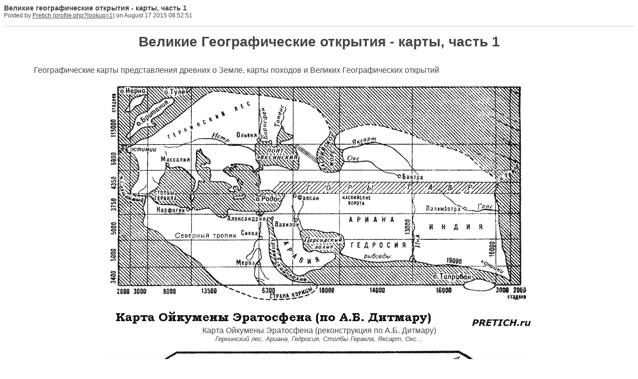

--- FILE ---
content_type: text/html; charset=UTF-8
request_url: https://pretich.ru/print.php?type=A&item_id=528
body_size: 4115
content:
<!DOCTYPE html PUBLIC '-//W3C//DTD XHTML 1.0 Transitional//EN' 'http://www.w3.org/TR/xhtml1/DTD/xhtml1-transitional.dtd'>
<html xmlns='http://www.w3.org/1999/xhtml' xml:lang='en' lang='en'>
<head>
<title>PRETICH.ru</title>
<meta http-equiv='Content-Type' content='text/html; charset=iso-8859-1' />
<meta name='description' content='Претич - сайт обо всем, интересно и полезно' />
<meta name='keywords' content='история, армия, вооружения, войны, музыка, философия, схемы, чертежи, карты, география, наука, аппаратура, фотография, криминалистика, часы, игры' />
<style type='text/css'>
	* { background: transparent !important; color: #444 !important; text-shadow: none; }
	body { font-family:Verdana,Tahoma,Arial,Sans-Serif;font-size:14px; }
	hr { display:block; height:1px; border:0; border-top:1px solid #ccc; margin:1em 0; padding:0; }
	.small { font-family:Verdana,Tahoma,Arial,Sans-Serif;font-size:12px; }
	.small2 { font-family:Verdana,Tahoma,Arial,Sans-Serif;font-size:12px;color:#666; }
	a, a:visited { color: #444 !important; text-decoration: underline; }
	a:after { content: ' (' attr(href) ')'; }
	abbr:after { content: ' (' attr(title) ')'; }
	pre, blockquote { border: 1px solid #999; page-break-inside: avoid; }
	img { page-break-inside: avoid; }
	@page { margin: 0.5cm; }
	p, h2, h3 { orphans: 3; widows: 3; }
	h2, h3 { page-break-after: avoid; }
</style>
</head>
<body>
<strong>Великие географические открытия - карты, часть 1</strong><br />
<span class='small'>Posted by <a href='profile.php?lookup=1' class='profile-link'>Pretich</a> on August 17 2015 08:52:51</span>
<hr /><h1 style="margin-top: 0px; margin-bottom: 0px; text-align: center;">Великие Географические открытия - карты, часть 1</h1>
<p style="margin-top: 0; margin-bottom: 0;">&nbsp;</p>
<p style="margin-top: 0px; margin-bottom: 0px; text-align: center;">&nbsp;</p>
<p style="text-indent: 30px; margin: 0px 30px; text-align: left;"><span style="font-size: medium;">Географические карты представления  древних о Земле, карты походов и Великих Географических открытий</span></p>
<p style="margin-top: 0px; margin-bottom: 0px; text-align: center;">&nbsp;</p>
<p style="margin-top: 0px; margin-bottom: 0px; text-align: center;"><span style="font-size: medium;"><img title="Карта Ойкумены Эратосфена реконструкция по А.Б. Дитмару" src="/images/articles/oykum-eratos_ggfvc_11141_jhb1.gif" alt="Карта Ойкумены Эратосфена реконструкция по А.Б. Дитмару" /></span></p>
<p style="margin-top: 0px; margin-bottom: 0px; text-align: center;"><span style="font-size: medium;">Карта Ойкумены Эратосфена  (реконструкция по А.Б. Дитмару)</span></p>
<p style="margin-top: 0px; margin-bottom: 0px; text-align: center;"><span style="font-size: small;"><em>Гернинский лес, Ариана, Гедросия,  Столбы Геракла, Яксарт, Окс...</em></span></p>
<p style="margin-top: 0px; margin-bottom: 0px; text-align: center;">&nbsp;</p>
<p style="margin-top: 0px; margin-bottom: 0px; text-align: center;"><span style="font-size: medium;"><img title="Карта - вид Земли по Геродоту" src="/images/articles/world-gerodot_ggfvc_11141_jhb1.gif" alt="Карта - вид Земли по Геродоту" /></span></p>
<p style="margin-top: 0px; margin-bottom: 0px; text-align: center;"><span style="font-size: medium;">Карта - вид Земли по Геродоту</span></p>
<p style="margin-top: 0px; margin-bottom: 0px; text-align: center;"><span style="font-size: small;"><em>Иирки, Аргипеи, Исседоны,  Фиссагеты, Будины, Меланхлены, Массагкты, Бактры, Персида, Пересполь,  скифы,кинеты кельты, гараманты, атланты...</em></span></p>
<p style="margin-top: 0px; margin-bottom: 0px; text-align: center;">&nbsp;</p>
<p style="margin-top: 0px; margin-bottom: 0px; text-align: center;"><span style="font-size: medium;"><img title="Карта мирв по Помпонию Меле реконструкция по Дж. Уинсору" src="/images/articles/world-pomp-mele_ggfvc_11141_jhb1.gif" alt="Карта мирв по Помпонию Меле реконструкция по Дж. Уинсору" /></span></p>
<p style="margin-top: 0px; margin-bottom: 0px; text-align: center;"><span style="font-size: medium;">Карта - мир по Помпонию Меле  (реконструкция по Дж. Уинсору)</span></p>
<p style="margin-top: 0px; margin-bottom: 0px; text-align: center;"><span style="font-size: small;"><em>Сарматия, саки, серес, андрофаги,  бактриана, амазонки, Кармания, Падиботрия, антихтоны...</em></span></p>
<p style="text-indent: 30px; margin: 0px 30px; text-align: center;">&nbsp;</p>
<p style="text-indent: 30px; margin: 0px 30px; text-align: center;">&nbsp;</p>
<p style="text-indent: 30px; margin: 0px 30px; text-align: left;"><span style="font-size: medium;">Источник: И.П. и В.И. Магидовичи  "Очерки по истории географических открытий", Москва, "Просвещение", 1982</span></p>
<p style="margin-top: 0px; margin-bottom: 0px; text-align: center;">&nbsp;</p>
<p style="margin-top: 0px; margin-bottom: 0px; text-align: center;">&nbsp;</p>
<p style="margin-top: 0px; margin-bottom: 0px; text-align: center;"><em><span style="font-size: medium;"><a href="/articles.php?article_id=528&amp;rowstart=1">Далее...</a></span></em></p>
<p style="margin-top: 0px; margin-bottom: 0px; text-align: center;">&nbsp;</p>
<p style="margin-top: 0px; margin-bottom: 0px; text-align: center;">&nbsp;</p>
<p style="margin-right: 30px; margin-top: 0px; margin-bottom: 0px; text-align: right;"><em><strong><span style="font-size: medium;">PRETICH.ru</span></strong></em></p>
<p style="margin-right: 30px; margin-top: 0px; margin-bottom: 0px; text-align: right;">&nbsp;</p>
<p style="margin-right: 30px; margin-top: 0px; margin-bottom: 0px; text-align: right;">&nbsp;</p>
<p style="margin-right: 30px; margin-top: 0px; margin-bottom: 0px; text-align: right;"><em><strong><span style="font-size: medium;">***</span></strong></em></p>
<p></p>
<h1 style="margin-top: 0px; margin-bottom: 0px; text-align: center;">Великие Географические открытия - карты, часть 2</h1>
<p>&nbsp;</p>
<p style="margin-top: 0; margin-bottom: 0;">&nbsp;</p>
<p style="margin-top: 0px; margin-bottom: 0px; text-align: center;">&nbsp;</p>
<p style="margin-top: 0px; margin-bottom: 0px; text-align: center;"><span style="font-size: medium;"><img title="Первое плавание Джона Кабота карта" src="/images/articles/1-kabot_fff12_fffvd24-5.gif" alt="Первое плавание Джона Кабота карта" /></span></p>
<p style="margin-top: 0px; margin-bottom: 0px; text-align: center;"><span style="font-size: medium;">Первое плавание Джона Кабота  (1497-1498 гг) к острову Ньюфаундленд, карта</span></p>
<p style="margin-top: 0px; margin-bottom: 0px; text-align: center;">&nbsp;</p>
<p style="margin-top: 0px; margin-bottom: 0px; text-align: center;">&nbsp;</p>
<p style="margin-top: 0px; margin-bottom: 0px; text-align: center;"><span style="font-size: medium;"><a href="/images/articles/1-krugosvet_fff12_fffvd24-5.gif"> <img style="border: 0px none;" title="Первое кругосветное плавание Ф. Магеллана, карта" src="/images/articles/1-krugosvet_fff12_fffvd24-5.gif" alt="Первое кругосветное плавание Ф. Магеллана, карта" width="850" height="436" /></a></span></p>
<p style="margin-top: 0px; margin-bottom: 0px; text-align: center;"><span style="color: #ff0000; font-size: small;"><em><strong>+  Щелкните по карте, чтобы увеличить!</strong></em></span></p>
<p style="margin-top: 0px; margin-bottom: 0px; text-align: center;"><span style="font-size: medium;">Первое кругосветное плавание Ф.  Магеллана, 1519-1521 гг. - карта</span></p>
<p style="margin-top: 0px; margin-bottom: 0px; text-align: center;">&nbsp;</p>
<p style="margin-top: 0px; margin-bottom: 0px; text-align: center;">&nbsp;</p>
<p style="margin-top: 0px; margin-bottom: 0px; text-align: center;"><span style="font-size: medium;"><a href="/images/articles/7-gorod_fff12_fffvd24-5.gif"> <img style="border: 0px none;" title="пути конкистадоров, поиски легендарных &quot;Семи городов&quot;" src="/images/articles/7-gorod_fff12_fffvd24-5.gif" alt="Вероятные пути конкистадоров, поиски легендарных &quot;Семи городов&quot;" width="850" height="607" /></a></span></p>
<p style="margin-top: 0px; margin-bottom: 0px; text-align: center;"><span style="color: #ff0000; font-size: small;"><em><strong>+  Щелкните по карте, чтобы увеличить!</strong></em></span></p>
<p style="margin-top: 0px; margin-bottom: 0px; text-align: center;"><span style="font-size: medium;">Вероятные пути конкистадоров, поиски  легендарных "Семи городов", 16 век (Северная и Центральная Америка)</span></p>
<p style="margin-top: 0px; margin-bottom: 0px; text-align: center;">&nbsp;</p>
<p style="margin-top: 0px; margin-bottom: 0px; text-align: center;">&nbsp;</p>
<p style="margin-top: 0px; margin-bottom: 0px; text-align: center;"><span style="font-size: medium;"><img title="Путь Васко Нуньеса Бальбоа, Центральная Америка" src="/images/articles/balboa_fff12_fffvd24-5.gif" alt="Путь Васко Нуньеса Бальбоа, Центральная Америка" /></span></p>
<p style="margin-top: 0px; margin-bottom: 0px; text-align: center;"><span style="font-size: medium;">Путь Васко Нуньеса Бальбоа,  Центральная Америка, 1513 год - карта</span></p>
<p style="margin-top: 0px; margin-bottom: 0px; text-align: center;">&nbsp;</p>
<p style="margin-top: 0px; margin-bottom: 0px; text-align: center;">&nbsp;</p>
<p style="margin-top: 0px; margin-bottom: 0px; text-align: center;"><span style="font-size: medium;"><a href="/images/articles/eldorado_fff12_fffvd24-5.gif"> <img style="border: 0px none;" title="Поиски легендарной страны Эльдорадо, 16 век" src="/images/articles/eldorado_fff12_fffvd24-5.gif" alt="Поиски легендарной страны Эльдорадо, 16 век" width="850" height="780" /></a></span></p>
<p style="margin-top: 0px; margin-bottom: 0px; text-align: center;"><span style="color: #ff0000; font-size: small;"><em><strong>+  Щелкните по карте, чтобы увеличить!</strong></em></span></p>
<p style="margin-top: 0px; margin-bottom: 0px; text-align: center;"><span style="font-size: medium;">Поиски легендарной страны Эльдорадо,  16 век, Южная Америка - карта</span></p>
<p style="margin-top: 0px; margin-bottom: 0px; text-align: center;">&nbsp;</p>
<p style="margin-top: 0px; margin-bottom: 0px; text-align: center;">&nbsp;</p>
<p style="margin-top: 0px; margin-bottom: 0px; text-align: center;"><span style="font-size: medium;"><a href="/images/articles/enr-morepl_fff12_fffvd24-5.gif"> <img style="border: 0px none;" title="Экспедиции организованные принцем Энрики Мореплавателем" src="/images/articles/enr-morepl_fff12_fffvd24-5.gif" alt="Экспедиции организованные принцем Энрики Мореплавателем" width="462" height="800" /></a></span></p>
<p style="margin-top: 0px; margin-bottom: 0px; text-align: center;"><span style="color: #ff0000; font-size: small;"><em><strong>+  Щелкните по карте, чтобы увеличить!</strong></em></span></p>
<p style="margin-top: 0px; margin-bottom: 0px; text-align: center;"><span style="font-size: medium;">Экспедиции организованные принцем  Энрики Мореплавателем (Португалия) в 1415-1460 гг.</span></p>
<p style="margin-top: 0px; margin-bottom: 0px; text-align: center;">&nbsp;</p>
<p style="margin-top: 0px; margin-bottom: 0px; text-align: center;">&nbsp;</p>
<p style="margin-top: 0px; margin-bottom: 0px; text-align: center;"><span style="font-size: medium;"><a href="/images/articles/fl-uk-mex_fff12_fffvd24-5.gif"> <img style="border: 0px none;" title="Открытие Флориды, Юкатана и юго-восточного побережья Мексики" src="/images/articles/fl-uk-mex_fff12_fffvd24-5.gif" alt="Открытие Флориды, Юкатана и юго-восточного побережья Мексики" width="850" height="631" /></a></span></p>
<p style="margin-top: 0px; margin-bottom: 0px; text-align: center;"><span style="color: #ff0000; font-size: small;"><em><strong>+  Щелкните по карте, чтобы увеличить!</strong></em></span></p>
<p style="margin-top: 0px; margin-bottom: 0px; text-align: center;"><span style="font-size: medium;">Открытие Флориды, Юкатана и  юго-восточного побережья Мексики, 16 век</span></p>
<p style="margin-top: 0px; margin-bottom: 0px; text-align: center;">&nbsp;</p>
<p style="margin-top: 0px; margin-bottom: 0px; text-align: center;">&nbsp;</p>
<p style="margin-top: 0px; margin-bottom: 0px; text-align: center;"><span style="font-size: medium;"><a href="/images/articles/gama-kabrala_fff12_fffvd24-5.gif"> <img style="border: 0px none;" title="Пути мореплавателей Васко да Гамы, П. Кабрала и Педру Алвариша" src="/images/articles/gama-kabrala_fff12_fffvd24-5.gif" alt="Пути мореплавателей Васко да Гамы, П. Кабрала и Педру Алвариша" width="850" height="680" /></a></span></p>
<p style="margin-top: 0px; margin-bottom: 0px; text-align: center;"><span style="color: #ff0000; font-size: small;"><em><strong>+  Щелкните по карте, чтобы увеличить!</strong></em></span></p>
<p style="margin-top: 0px; margin-bottom: 0px; text-align: center;"><span style="font-size: medium;">Пути португальских мореплавателей  Васко да Гамы, П. Кабрала и Педру Алвариша, 15-16 вв.</span></p>
<p style="margin-left: 60px; margin-top: 0px; margin-bottom: 0px; text-align: center;">&nbsp;</p>
<p style="margin-left: 60px; margin-top: 0px; margin-bottom: 0px; text-align: center;">&nbsp;</p>
<p style="margin-left: 60px; margin-top: 0px; margin-bottom: 0px; text-align: left;"><span style="font-size: medium;">Источник: И.П. и  В.И. Магидовичи "Очерки по истории географических открытий", Москва,  "Просвещение", 1982</span></p>
<p style="margin-top: 0px; margin-bottom: 0px; text-align: center;">&nbsp;</p>
<p style="margin-top: 0px; margin-bottom: 0px; text-align: center;">&nbsp;</p>
<p style="margin-top: 0px; margin-bottom: 0px; text-align: center;"><em><span style="font-size: medium;"><a href="/articles.php?article_id=528&amp;rowstart=2">Далее...</a></span></em></p>
<p style="margin-top: 0px; margin-bottom: 0px; text-align: center;">&nbsp;</p>
<p style="margin-top: 0px; margin-bottom: 0px; text-align: center;">&nbsp;</p>
<p style="margin-right: 30px; margin-top: 0px; margin-bottom: 0px; text-align: right;"><em><strong><span style="font-size: medium;">PRETICH.ru</span></strong></em></p>
<p style="margin-right: 30px; margin-top: 0px; margin-bottom: 0px; text-align: right;">&nbsp;</p>
<p style="margin-right: 30px; margin-top: 0px; margin-bottom: 0px; text-align: right;"><em><strong><span style="font-size: medium;">***</span></strong></em></p>
<p></p>
<h1 style="margin-top: 0px; margin-bottom: 0px; text-align: center;">Великие Географические открытия - карты, часть 3</h1>
<p style="margin-top: 0; margin-bottom: 0;">&nbsp;</p>
<p style="margin-top: 0; margin-bottom: 0;">&nbsp;</p>
<p style="margin-top: 0px; margin-bottom: 0px; text-align: center;">&nbsp;</p>
<p style="margin-top: 0px; margin-bottom: 0px; text-align: center;"><span style="font-size: medium;"><img title="Калифорния и &quot;Сивола&quot; на карте Доминго Кастильо" src="/images/articles/kastilio_fff12_fffvd24-5.gif" alt="Калифорния и &quot;Сивола&quot; на карте Доминго Кастильо" /></span></p>
<p style="margin-top: 0px; margin-bottom: 0px; text-align: center;"><span style="font-size: medium;">Карта (старинная) - Калифорния и "Сивола"  на карте Доминго Кастильо, 1541 г.</span></p>
<p style="margin-top: 0px; margin-bottom: 0px; text-align: center;">&nbsp;</p>
<p style="margin-top: 0px; margin-bottom: 0px; text-align: center;">&nbsp;</p>
<p style="margin-top: 0px; margin-bottom: 0px; text-align: center;"><span style="font-size: medium;"><a href="/images/articles/kortes_fff12_fffvd24-5.gif"> <img style="border: 0px none;" title="Мексиканские походы конкистадоров Эрнандо Кортеса" src="/images/articles/kortes_fff12_fffvd24-5.gif" alt="Мексиканские походы конкистадоров Эрнандо Кортеса" width="850" height="381" /></a></span></p>
<p style="margin-top: 0px; margin-bottom: 0px; text-align: center;"><span style="color: #ff0000; font-size: small;"><em><strong>+  Щелкните по карте, чтобы увеличить!</strong></em></span></p>
<p style="margin-top: 0px; margin-bottom: 0px; text-align: center;"><span style="font-size: medium;">Мексиканские походы конкистадоров  Эрнандо Кортеса, 1519-1520 и 1521 гг.</span></p>
<p style="margin-top: 0px; margin-bottom: 0px; text-align: center;">&nbsp;</p>
<p style="margin-top: 0px; margin-bottom: 0px; text-align: center;">&nbsp;</p>
<p style="margin-top: 0px; margin-bottom: 0px; text-align: center;"><span style="font-size: medium;"><a href="/images/articles/kortes2_fff12_fffvd24-5.gif"> <img style="border: 0px none;" title="Эрнандо Кортес в Центральной Америке" src="/images/articles/kortes2_fff12_fffvd24-5.gif" alt="Эрнандо Кортес в Центральной Америке" width="850" height="691" /></a></span></p>
<p style="margin-top: 0px; margin-bottom: 0px; text-align: center;"><span style="color: #ff0000; font-size: small;"><em><strong>+  Щелкните по карте, чтобы увеличить!</strong></em></span></p>
<p style="margin-top: 0px; margin-bottom: 0px; text-align: center;"><span style="font-size: medium;">Пути отрядов конкистадоров Эрнандо  Кортеса в Центральной Америке, 1524-1539 гг.</span></p>
<p style="margin-top: 0px; margin-bottom: 0px; text-align: center;">&nbsp;</p>
<p style="margin-top: 0px; margin-bottom: 0px; text-align: center;">&nbsp;</p>
<p style="margin-top: 0px; margin-bottom: 0px; text-align: center;"><span style="font-size: medium;"><a href="/images/articles/la-kosa_fff12_fffvd24-5.gif"> <img style="border: 0px none;" title="Хуан Ла Коса, открытие испанцами Бразилии" src="/images/articles/la-kosa_fff12_fffvd24-5.gif" alt="Хуан Ла Коса, открытие испанцами Бразилии" width="850" height="602" /></a></span></p>
<p style="margin-top: 0px; margin-bottom: 0px; text-align: center;"><span style="color: #ff0000; font-size: small;"><em><strong>+  Щелкните по карте, чтобы увеличить!</strong></em></span></p>
<p style="margin-top: 0px; margin-bottom: 0px; text-align: center;"><span style="font-size: medium;">Часть старинной карты Хуана Ла Косы  (участник второго плавания Колумба) - открытие испанцами Бразилии, ок. 1500 г.</span></p>
<p style="margin-top: 0px; margin-bottom: 0px; text-align: center;">&nbsp;</p>
<p style="margin-top: 0px; margin-bottom: 0px; text-align: center;">&nbsp;</p>
<p style="margin-top: 0px; margin-bottom: 0px; text-align: center;"><span style="font-size: medium;"><a href="/images/articles/magell-indonesia_fff12_fffvd24-5.gif"> <img style="border: 0px none;" title="Фернан Магеллан в Индонезии, Филиппинские острова, место гибели" src="/images/articles/magell-indonesia_fff12_fffvd24-5.gif" alt="Фернан Магеллан в Индонезии, Филиппинские острова, место гибели" width="463" height="800" /></a></span></p>
<p style="margin-top: 0px; margin-bottom: 0px; text-align: center;"><span style="color: #ff0000; font-size: small;"><em><strong>+  Щелкните по карте, чтобы увеличить!</strong></em></span></p>
<p style="margin-top: 0px; margin-bottom: 0px; text-align: center;"><span style="font-size: medium;">Путь кораблей Фернана Магеллана в  Индонезии, Филиппинские острова и место гибели Магеллана, 1521 г.</span></p>
<p style="margin-top: 0px; margin-bottom: 0px; text-align: center;">&nbsp;</p>
<p style="margin-top: 0px; margin-bottom: 0px; text-align: center;">&nbsp;</p>
<p style="margin-top: 0px; margin-bottom: 0px; text-align: center;"><span style="font-size: medium;"><a href="/images/articles/ot-peru-ch-amaz_fff12_fffvd24-5.gif"> <img style="border: 0px none;" title="Открытие Перу, Чили и реки Амазонки в Южной Америке" src="/images/articles/ot-peru-ch-amaz_fff12_fffvd24-5.gif" alt="Открытие Перу, Чили и реки Амазонки в Южной Америке" width="257" height="800" /></a></span></p>
<p style="margin-top: 0px; margin-bottom: 0px; text-align: center;"><span style="color: #ff0000; font-size: small;"><em><strong>+  Щелкните по карте, чтобы увеличить!</strong></em></span></p>
<p style="margin-top: 0px; margin-bottom: 0px; text-align: center;"><span style="font-size: medium;">Открытие Перу, Чили и реки Амазонки в  Южной Америке, 1524-1553 гг</span></p>
<p style="margin-top: 0px; margin-bottom: 0px; text-align: center;">&nbsp;</p>
<p style="margin-top: 0px; margin-bottom: 0px; text-align: center;">&nbsp;</p>
<p style="margin-top: 0px; margin-bottom: 0px; text-align: center;"><span style="font-size: medium;"><a href="/images/articles/port-madagaskar_fff12_fffvd24-5.gif"> <img style="border: 0px none;" title="Маршруты, португальские открытия побережья Мадагаскара" src="/images/articles/port-madagaskar_fff12_fffvd24-5.gif" alt="Маршруты, португальские открытия побережья Мадагаскара" width="520" height="800" /></a></span></p>
<p style="margin-top: 0px; margin-bottom: 0px; text-align: center;"><span style="color: #ff0000; font-size: small;"><em><strong>+  Щелкните по карте, чтобы увеличить!</strong></em></span></p>
<p style="margin-top: 0px; margin-bottom: 0px; text-align: center;"><span style="font-size: medium;">Маршруты, португальские открытия  побережья Мадагаскара, 1500-1509 гг.</span></p>
<p style="margin-top: 0px; margin-bottom: 0px; text-align: center;">&nbsp;</p>
<p style="margin-top: 0px; margin-bottom: 0px; text-align: center;">&nbsp;</p>
<p style="margin-top: 0px; margin-bottom: 0px; text-align: center;"><span style="font-size: medium;"><a href="/images/articles/valdzmuller_fff12_fffvd24-5.gif"> <img style="border: 0px none;" title="Западное полушарие на старинной карте Мартина Вальдземюллера" src="/images/articles/valdzmuller_fff12_fffvd24-5.gif" alt="Западное полушарие на старинной карте Мартина Вальдземюллера" width="850" height="630" /></a></span></p>
<p style="margin-top: 0px; margin-bottom: 0px; text-align: center;"><span style="color: #ff0000; font-size: small;"><em><strong>+  Щелкните по карте, чтобы увеличить!</strong></em></span></p>
<p style="margin-top: 0px; margin-bottom: 0px; text-align: center;"><span style="font-size: medium;">Западное полушарие на старинной карте  Мартина Вальдземюллера, 1507 г.</span></p>
<p style="margin-top: 0px; margin-bottom: 0px; text-align: center;"><span style="font-size: medium;">Карта издана в брошюре "Введение в  космографию" вскоре после плавания Америго Веспуччи, в этой книжке впервые  встречается название "Америка"</span></p>
<p style="margin-top: 0px; margin-bottom: 0px; text-align: center;">&nbsp;</p>
<p style="margin-top: 0px; margin-bottom: 0px; text-align: center;">&nbsp;</p>
<p style="margin-top: 0px; margin-bottom: 0px; text-align: center;"><span style="font-size: medium;"><img title="Южная Америка на карте Вальдземюллера" src="/images/articles/valdzmuller-det_fff12_fffvd24-5.gif" alt="Южная Америка на карте Вальдземюллера" /></span></p>
<p style="margin-top: 0px; margin-bottom: 0px; text-align: center;">&nbsp;</p>
<p style="margin-top: 0px; margin-bottom: 0px; text-align: center;">&nbsp;</p>
<p style="margin-top: 0px; margin-bottom: 0px; text-align: center;"><span style="font-size: medium;"><a href="/images/articles/vespucchi_fff12_fffvd24-5.gif"> <img style="border: 0px none;" title="Путешествие Америго Веспуччи" src="/images/articles/vespucchi_fff12_fffvd24-5.gif" alt="Путешествие Америго Веспуччи" width="412" height="800" /></a></span></p>
<p style="margin-top: 0px; margin-bottom: 0px; text-align: center;"><span style="color: #ff0000; font-size: small;"><em><strong>+  Щелкните по карте, чтобы увеличить!</strong></em></span></p>
<p style="margin-top: 0px; margin-bottom: 0px; text-align: center;"><span style="font-size: medium;">Путешествие Америго Веспуччи,  1501-1502 гг</span></p>
<p style="margin-top: 0px; margin-bottom: 0px; text-align: center;">&nbsp;</p>
<p style="margin-left: 30px; margin-top: 0px; margin-bottom: 0px; text-align: left;"><span style="font-size: medium;">Источник: И.П. и  В.И. Магидовичи "Очерки по истории географических открытий", Москва,  "Просвещение", 1982</span></p>
<p style="margin-top: 0px; margin-bottom: 0px; text-align: center;">&nbsp;</p>
<p style="margin-top: 0px; margin-bottom: 0px; text-align: center;">&nbsp;</p>
<p style="margin-top: 0px; margin-bottom: 0px; text-align: center;">&nbsp;</p>
<p style="margin-top: 0px; margin-bottom: 0px; text-align: center;"><span style="font-size: medium;"><a href="/images/articles/peppig_fff12_fffvd24-5.gif"> <img style="border: 0px none;" title="Маршрут Эдуарда Фридриха Пеппига в Южной Америке" src="/images/articles/peppig_fff12_fffvd24-5.gif" alt="Маршрут Эдуарда Фридриха Пеппига в Южной Америке" width="549" height="800" /></a></span></p>
<p style="margin-top: 0px; margin-bottom: 0px; text-align: center;"><span style="color: #ff0000; font-size: small;"><em><strong>+  Щелкните по карте, чтобы увеличить!</strong></em></span></p>
<p style="margin-top: 0px; margin-bottom: 0px; text-align: center;"><span style="font-size: medium;">Маршрут Эдуарда Фридриха Пеппига,  немецкого путешественника, в Южной Америке с 1827 по 1832 гг.</span></p>
<p style="margin-top: 0px; margin-bottom: 0px; text-align: center;"><span style="font-size: medium;"><br /></span></p>
<p style="margin-top: 0px; margin-bottom: 0px; text-align: left; padding-left: 60px;"><span style="font-size: medium;">Источник: Эдуард Пеппиг "Через Анды к  Амазонке", Государственное издательство географической литературы, Москва, 1960</span></p>
<p style="margin-top: 0px; margin-bottom: 0px; text-align: center;">&nbsp;</p>
<p style="margin-top: 0px; margin-bottom: 0px; text-align: center;">&nbsp;</p>
<p style="margin-top: 0px; margin-bottom: 0px; text-align: center;"><span style="font-size: medium;">Далее...</span></p>
<p style="margin-top: 0px; margin-bottom: 0px; text-align: center;">&nbsp;</p>
<p style="margin-top: 0px; margin-bottom: 0px; text-align: center;">&nbsp;</p>
<p style="margin-right: 30px; margin-top: 0px; margin-bottom: 0px; text-align: right;"><em><strong><span style="font-size: medium;">PRETICH.ru</span></strong></em></p>
<p style="margin-right: 30px; margin-top: 0px; margin-bottom: 0px; text-align: right;">&nbsp;</p>
<p style="margin-right: 30px; margin-top: 0px; margin-bottom: 0px; text-align: right;">&nbsp;</p>
<p style="margin-right: 30px; margin-top: 0px; margin-bottom: 0px; text-align: right;"><em><strong><span style="font-size: medium;">***</span></strong></em></p>
</body>
</html>
